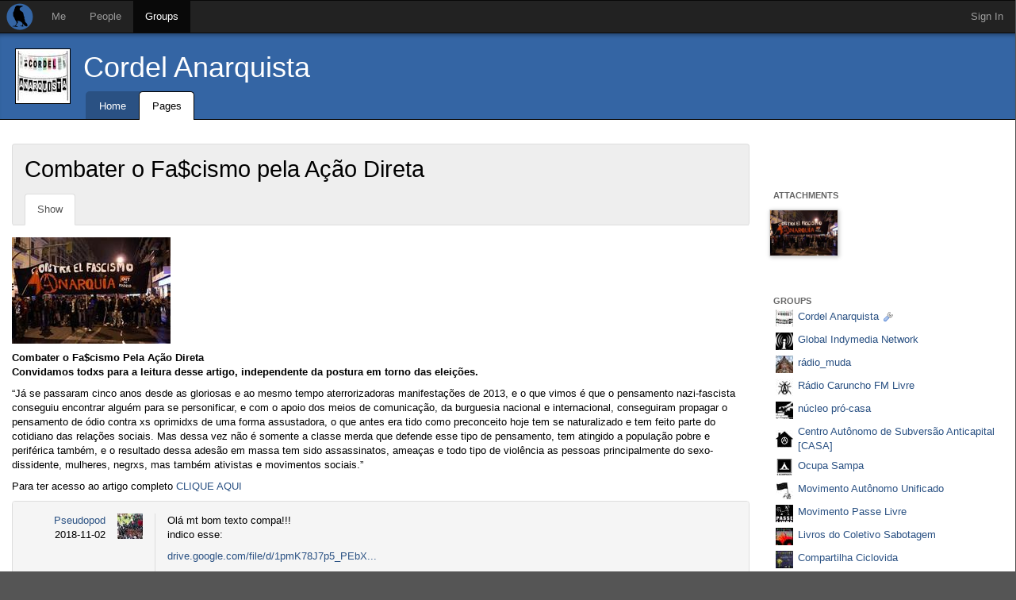

--- FILE ---
content_type: text/html; charset=utf-8
request_url: https://crabgrass.riseup.net/cordelanarquista/combater-o-fa-cismo-pela-a%C3%A7%C3%A3o-direta
body_size: 11833
content:
<!DOCTYPE html>
<html dir='ltr'>
<head>
<meta content='' name='description'>
<meta content='' name='keywords'>
<meta content='application/xhtml+xml;charset=utf-8' http-equiv='Content-Type'>
<meta content='width=device-width, initial-scale=1.0' name='viewport'>
<meta charset='UTF-8'>
<meta content='same-origin' name='referrer'>
<link href='/icon.png' rel='apple-touch-icon'>
<link rel="shortcut icon" href="/theme/riseup/images/favicon.ico" type="image/x-icon" /><link rel="icon" href="/theme/riseup/images/favicon.png" type="image/x-icon" />
<!-- begin styling -->
<link rel="stylesheet" media="screen" href="/theme/riseup/screen.css" />
<link rel="stylesheet" media="screen" href="/static/icon_png-b3e459f7e2afe127d573e3b152cea723884ce4920ae7c6151d721f3d0a3b8b9d.css" />
<!-- end styling -->
<!-- begin scripts -->
<script src="/static/application-f004392715715132154373d1ba93a2848d61b1dcdc0fb46cc46f046113584add.js"></script>
<script>
  Modalbox.setStrings({"ok":"OK","cancel":"Cancel","close":"Close","alert":"Alert","confirm":"Confirm","loading":"Loading..."})
  
  // Autocomplete caches results in sessionStorage.
  // After logging out, the session storage should be cleared.
  if(sessionStorage.length > 0) sessionStorage.clear();
</script>
<!-- end scripts -->
<meta name="csrf-param" content="authenticity_token" />
<meta name="csrf-token" content="TatgaeoPpO6/BeF+FB8ejERzNfEGvUx9HNI4nqHoNU9K8uewxXpHRlgRC041nCsIDm+qhtDZ55tWj49pUt/yzw==" />
<title>
Combater o Fa$cismo pela Ação Direta - Cordel Anarquista - groups - Crabgrass
</title>



</head>
<body class='ltr'>
<div id='wrap'>
<div id='masthead'>
<div class='navbar navbar-default navbar-inverse' id='menu'>
<div class='navbar-header'>
<a class='navbar-brand' href='/'></a>
</div>
<ul class='nav navbar-nav'>
<li class=' top-menu' id='menu_me'>
<a href="/">Me</a>

</li>
<li class=' top-menu' id='menu_people'>
<a href="/people/directory">People</a>

</li>
<li class='active top-menu' id='menu_group'>
<a href="/groups/directory">Groups</a>

</li>
</ul>
<ul class='nav navbar-nav navbar-right'>
<li class='tab account last'>
<a class="tab" href="#" onclick="Modalbox.show(&#39;/session/login_form&#39;, {title:&#39;Sign In&#39;, width:&#39;400&#39;}); return false;">Sign In</a>
</li>
</ul>

</div>

</div>
<div class='groups wiki' id='middle'>
<header id='context_banner'>
<div id='banner_content'>
<a class='avatar' href='/cordelanarquista' style='background-image: url(/avatars/38818/large.jpg?194); width: 68px; height: 68px;'></a>
<a class="title entity single" style="" title="cordelanarquista" href="/cordelanarquista">Cordel Anarquista</a>

<nav id='banner_nav'>
<ul id='banner_nav_ul'>
<li class='tab first'>
<a class=" tab" href="/cordelanarquista"><span class='text'>Home</span><span class='mobi_icon house_16'></span></a>
</li>
<li class='tab '>
<a class="active tab" href="/groups/cordelanarquista/pages"><span class='text'>Pages</span><span class='mobi_icon page_white_copy_16'></span></a>
</li>
</ul>
</nav>

</div>
</header>

<div class='container-fluid' id='middle_container'>
<div class='on_right sidecolumn row' id='local'>
<div class='col-xs-12 col-md-9' id='column_center'>
<div class='with_tabs round page' id='title_box'>
<div class='page_title shy_parent' id='title'>
<h1>
Combater o Fa$cismo pela Ação Direta
</h1>
</div>

<div style='height:1%'>
<ul class="nav nav-tabs reloadable" data-toggle="buttons-radio">
<li class="active first"><a class="active wiki_tab wiki_away" id="show_tab_wiki_295127" href="/wikis/295127" data-remote="true" data-method="get">Show</a></li>
<li></li></ul>
</div>

</div>

<article class='round-bottom' id='content'>
<div id='wiki_295127'>
<div class='wiki'>
<p><img src="/assets/496098/proxy.duckduckgo.com_medium.jpg" alt="" /></p>&#x000A;<p><strong>Combater o Fa$cismo Pela Ação Direta<br />&#x000A;Convidamos todxs para a leitura desse artigo, independente da postura em torno das eleições.</strong></p>&#x000A;<p>&#8220;Já se passaram cinco anos desde as gloriosas e ao mesmo tempo aterrorizadoras manifestações de 2013, e o que vimos é que o pensamento nazi-fascista conseguiu encontrar alguém para se personificar, e com o apoio dos meios de comunicação, da burguesia nacional e internacional, conseguiram propagar o pensamento de ódio contra xs oprimidxs de uma forma assustadora, o que antes era tido como preconceito hoje tem se naturalizado e tem feito parte do cotidiano das relações sociais. Mas dessa vez não é somente a classe merda que defende esse tipo de pensamento, tem atingido a população pobre e periférica também, e o resultado dessa adesão em massa tem sido assassinatos, ameaças e todo tipo de violência as pessoas principalmente do sexo-dissidente, mulheres, negrxs, mas também ativistas e movimentos sociais.&#8221;</p>&#x000A;<p>Para ter acesso ao artigo completo <a href="https://cordelanarquista.milharal.org/combater-o-facismo-pela-acao-direta/?fbclid=IwAR3N4BG0itbM49tBg2b0nIk4avtSxCq_vt1WBFurc97ILC2s8U3F35U6PoA">CLIQUE AQUI</a></p></div>

</div>

<section class='post_list' id='posts'>
<div></div>
<table class='posts round'>
<tbody class='post' id='post_2053545'>
<tr class='post_spacer_top'>
<td class='first round-top' colspan='2'>
<a name='post-2053545'>&nbsp;</a>
</td>
</tr>
<tr class='post'>
<td class='post_author'>
<div class='author' style='background-image: url(/avatars/44593/small.jpg?190)'>
<div class='username'><a class=" entity single" style="" title="pseudopod" href="/pseudopod">Pseudopod</a></div>
<span class="date" title="Fri, 02 Nov 2018 18:46:30 +0000">2018-11-02</span>
</div>

</td>
<td class='post_body shy_parent' data-stars='0'>
<div class='post_body' id='post_2053545_body' style='z-index: 100;'>
<div class='float_right'>


</div>
<p>Olá mt bom texto compa!!!<br />
indico esse:</p>
<p><a href="https://drive.google.com/file/d/1pmK78J7p5_PEbXEpneVmhc9rNJd51x7O/view">drive.google.com/file/d/1pmK78J7p5_PEbX...</a></p>
<p>Mais material em:<br />
<a href="https://karusocioambiental.wixsite.com/karu">karusocioambiental.wixsite.com/karu</a></p>
</div>
</td>

</tr>
<tr class='post_spacer_bottom'>
<td class='' colspan='2'>
&nbsp;
</td>
</tr>
</tbody>
<tbody class='post' id='post_2060019'>
<tr class='post_spacer_top'>
<td class='' colspan='2'>
<a name='post-2060019'>&nbsp;</a>
</td>
</tr>
<tr class='post'>
<td class='post_author'>
<div class='author' style='background-image: url(/avatars/349104/small.jpg?35)'>
<div class='username'><a class=" entity single" style="" title="confederacaolsoc" href="/confederacaolsoc">confederacaolsoc</a></div>
<span class="date" title="Mon, 19 Nov 2018 19:05:58 +0000">2018-11-19</span>
</div>

</td>
<td class='post_body shy_parent' data-stars='0'>
<div class='post_body' id='post_2060019_body' style='z-index: 100;'>
<div class='float_right'>


</div>
<p>Comissão Clandestina Confederativa Editar Título<br />
A ação sindical de base nas ultimas semanas informou a pretenção do PT em seguir em confronto com nosso campo e fortalecer teses antianarquistas, por meio de matérias e contra-argumentações acusam os anarquistas de ser agentes da derrota eleitoreira da Frente Popular-Burguesa. Colam a idéia que o <span class="caps">MBL</span> surge durante as jornadas de 2013. Para isso atacam as temidas &#8220;Jornadas de Julho&#8221;. Anunciam o inicio da manipulação fascista nesse momento. Esquece que J-013 foi precedida por uma forte greve dos professores e uma politização do cenário. Os atos de 2013 tinham como foco a corrupção e a ação de lobistas no Congresso Nacional. Fatos que inclusive ocasionaram a divisão entre os poderes executivo e câmara, aprofundou-se o processo para a reação da direita. A ascensão do movimento popular desencadeou a reação da extrema direita. O reformismo e a democracia foram derrotados pelo fascismo. Os atos de 2013 ocasionaram um avanço nas pautas sociais. Saimos das ruas com duas pautas principais. 90% do Pré-sal para saúde e educação e outra pauta forte, o Fim da PM! A função social do transporte público e o acesso a cidade. A luta pela desmilitarização social ganha uma forte adesão. As jornadas de 2013 foram duramente reprimidas e criminalizadas pelos partidos. As cenas foram de ônibus militar lotado de ativistas presos, ataque ao acampamento dos professores, pessoas mutiladas pela repressão. Processos e judiciarização das pautas. Ativistas presos e populares também detidos. Um deputado denunciou a ação de milícias nos morros cariocas, e após isso se retirou do país, a repercussão nada favorável levou a um &#8220;acordão&#8221; e o retorno do político. Ativistas tentam refúgio no Uruguai e são lhes negado pelo governo local. Nesse momento entra em cena a juventude apolítica de programa de TV bizarro. Um grupo social formado assistindo Pânico e <span class="caps">CQC</span>. O <span class="caps">SBT</span> anuncia uma nova âncora de extrema-direita, para o seu jornal diário. Perde espaço o antigo e fiel colaborador Boris Casoi, ex-membro da milícia de extrema-direita <span class="caps">CCC</span>. Esse grupo sediado também na rede de Rádio e TV Bandeirantes*, seus programas favoreceram e foram fiéis as candidaturas de jovens de extrema direita. A Rede Record e seus canais satélites realizam o mesmo tipo de ação, tendendo a um conservadorismo político. Seus programas de grande audiência são entrevistas como polêmico deputado conservador, <span class="caps">JMB</span>. A Igreja Universal anuncia a formação de uma milícia. Tudo conforme o previsto. Rápidamente a opinião publica é assediada de falsas informações. No submundo das redes sociais emerge uma rede de notícias editadas e falsas. Tudo para manipular os mais ignorantes. Esse setor político é apoiado por Igrejas Evangélicas e Protestantes, nos disparos de mensagens. Igrejas como a Assembléia de Deus a anos já forma uma bancada de evangélicos na Câmara Federal. Católicos conservadores saem das chocadeiras. Monarquistas voltam em algumas cidades. Apoiados por uma rede de empresários e pequenos comerciantes de tendencia conservadora, empresas de Marketing, Propaganda, Dados e sequestro de perfil social são contratadas para promover políticos conservadores e jovens juristas, youtubers, liberais sem formação teórica e miltares se lançam em candidaturas. Esses setores ascenderam no poder estatal. A esquerda eleitoreira errou no plano eleitoral e escolheu candidatos com um péssimo perfil. Não conseguiram implacar uma candidatura. Erraram nas táticas o que permitiu uma vergonhosa derrota nas urnas. O resultado foi candidaturas militares, evangélicas, conservadoras, liberais e tendencias nazifascistas ganhando espaço político. Um clima de violência atinge a oposição eleitoreira e os movimentos sociais permanecem apreensivos. Os alarmes de repressão anunciados pela esquerda são constantes na historia do movimento social. Nenhuma novidade a vista. Infelizmente a tese atual é de destruição do Estado social. A repressão atingirá os quadros dos movimentos sociais. A oposição reformista anuncia um observatório internacional sobre Direitos Humanos no Brasil. O governo liberal-fascista brasileiro estará diretamente vigiado pelas cortes juridicas internacionais, e mais uma outra pauta ligada a segurança e vigilancia que para os ativistas de nada servem. O projeto agora prevê penas de longo prazo para manifestantes, ou seja, apodrecer nas prisões. Tudo se inicia com o anuncio do fim dos direitos trabalhistas e sociais, o fim do compromisso ambiental, o assédio e destruição das áreas rurais, o fechamento de escolas rurais, o isolamento de comunidades camponesas e o retorno de relações de servidão. A Lei da Mordaça mobiliza setores importantes dos professores, e anuncia um período obscuro na educação brasileira. A cultura perde toda a logística, os artistas estão proibidos de se apresentarem em lugares de grande circulação, e o incêndio do Museu Nacional foi louvado pelos conservadores como um marco do início do seu poder. O país pode tender ao atraso total. Recuaremos a uma economia do estágil feudal. As economias concorrentes saltarão e serão um espelho. O perfil político de quem assume o poder Estatal é de um conservadorismo econômico, político e social. Isso servirá apenas aos interesses do imperialismo, da exploração e esgotamento de nossos recursos mineráis e energéticos. Talvez o congresso americano barre uma ação militar na Venezuela, mas a tarefa pode ser cumprida por um governo ligado a industria bélica mundial. Uma guerra pode ser mantida e realizada com grandes emprestimos internacionais. A recompensa do imperialismo vem com a destruição de um povo e a rapinagem de seu território. Ao movimento proletário de emancipação social cabe ocupar os espaços, debater e construir uma comuna coletivizada de produção, arte, autodefesa e cultura, construir e confederar ligas, associações e sindicatos. A promoção do progresso social é uma tarefa a ser realizada e construida pelas organizações da classe produtora, pelas ligas operárias na cidade, pelas ligas camponesas em áreas. As ligas devem fortalecer o sistema de mídias, a distribuição de programas de rádio é uma prioridade. Os comitês de defesa proletárias devem ser ativos no combate a Lei da Mordaça e a militarização. Nossas cooperativas devem ser ativas na produção para o fortalecimento da confederação. Comissão Clandestina Confederativa Novembro 2018</p>
</div>
</td>

</tr>
<tr class='post_spacer_bottom'>
<td class='' colspan='2'>
&nbsp;
</td>
</tr>
</tbody>
<tbody class='post' id='post_2363712'>
<tr class='post_spacer_top'>
<td class='' colspan='2'>
<a name='post-2363712'>&nbsp;</a>
</td>
</tr>
<tr class='post'>
<td class='post_author'>
<div class='author' style='background-image: url(/avatars/544331/small.jpg?16)'>
<div class='username'><a class=" entity single" style="" title="jatapp" href="/jatapp">jatapp</a></div>
<span class="date" title="Thu, 01 Jul 2021 07:00:30 +0000">2021-07-01</span>
</div>

</td>
<td class='post_body shy_parent' data-stars='0'>
<div class='post_body' id='post_2363712_body' style='z-index: 100;'>
<div class='float_right'>


</div>
<p>The US Department of Defense has defined direct action as &quot;Short-duration strikes and other small-scale offensive actions conducted as a special operation in hostile, denied, or politically sensitive environments and which employ specialized military capabilities to seize, destroy, capture, exploit, recover, or damage</p>
</div>
</td>

</tr>
<tr class='post_spacer_bottom'>
<td class='' colspan='2'>
&nbsp;
</td>
</tr>
</tbody>
<tbody class='post' id='post_2435225'>
<tr class='post_spacer_top'>
<td class='' colspan='2'>
<a name='post-2435225'>&nbsp;</a>
</td>
</tr>
<tr class='post'>
<td class='post_author'>
<div class='author' style='background-image: url(/avatars/1208405/small.jpg?2)'>
<div class='username'><a class=" entity single" style="" title="lilyna" href="/lilyna">lilyna</a></div>
<span class="date icon tiny_pencil_16" title="Thu, 25 Aug 2022 17:11:51 +0000">2022-08-25</span>
<span class="date icon tiny_wrench_16" title="Thu, 25 Aug 2022 17:12:09 +0000">2022-08-25</span>
</div>

</td>
<td class='post_body shy_parent' data-stars='0'>
<div class='post_body' id='post_2435225_body' style='z-index: 100;'>
<div class='float_right'>


</div>
<p>Explore the underground world with <a href="https://diggy.games">diggy</a> in search of treasures</p>
</div>
</td>

</tr>
<tr class='post_spacer_bottom'>
<td class='' colspan='2'>
&nbsp;
</td>
</tr>
</tbody>
<tbody class='post' id='post_2454555'>
<tr class='post_spacer_top'>
<td class='' colspan='2'>
<a name='post-2454555'>&nbsp;</a>
</td>
</tr>
<tr class='post'>
<td class='post_author'>
<div class='author' style='background-image: url(/avatars/1211400/small.jpg?3)'>
<div class='username'><a class=" entity single" style="" title="rossderi" href="/rossderi">rossderi</a></div>
<span class="date icon tiny_pencil_16" title="Mon, 12 Dec 2022 11:57:55 +0000">2022-12-12</span>
<span class="date icon tiny_wrench_16" title="Mon, 12 Dec 2022 11:58:00 +0000">2022-12-12</span>
</div>

</td>
<td class='post_body shy_parent' data-stars='0'>
<div class='post_body' id='post_2454555_body' style='z-index: 100;'>
<div class='float_right'>


</div>
<p>&#8216;İçinde kadının olmadığı ekonomi başarıya ulaşamaz&#8217;. Apple kablolu kulaklık modelleri uç tasarımlarına göre çeşitleniyor. Almanya&#8217;da Apple Watch Kordon Fiyatları #apple #applewatch #iphone. 099,00 TL Apple iPhone 12 mini 64 GB 17. Manage your organization&#8217;s devices, apps, and accounts. Nike Germany Fiyatları fiyatları ve özelliklerini karşılaştır kategori &amp; marka ayrıştırması ile en uygun. İlgili Yazı: İngiltere iPhone 7 Fiyatı. Altın fiyatları dar bantta hareket ediyor. Choose the size and features that fit your personal style and budget. Yurt Dışındaki iPad Fiyatları?. Apple Watch Kordon Series 5&#8217;in <span class="caps">GPS</span> modeli 399, Hücresel. Bir başka merak edilen ise de Apple iPhone 12 fiyatı. Sizlere Almanya Laptop fiyatı ile ilgili araştırma yaptık ve ilgili kurumlardan bilgi aldık. Apple&#8217;ın akıllı saati Watch&#8217;un standart modeli olarak konumlandıran Watch, 549 dolar ve 599 dolarlık fiyatlarla raflardaki yerini alacak. Apple Watch Kordon Seri 3 ekran değişimi. iPhone 12 ne zaman çıkacak? Apple iPhone. Tüm ülkeler için ortalama fiyat 501 <span class="caps">USD</span>. Apple Watch Kordon Almanya fiyatı Euro ve TL arasındaki kur farkı nedeniyle Almanya’da daha uygundur.  <a href="https://www.rossderi.com/deri-kordon">Apple Watch Kordon</a></p>
</div>
</td>

</tr>
<tr class='post_spacer_bottom'>
<td class='' colspan='2'>
&nbsp;
</td>
</tr>
</tbody>
<tbody class='post' id='post_2454560'>
<tr class='post_spacer_top'>
<td class='' colspan='2'>
<a name='post-2454560'>&nbsp;</a>
</td>
</tr>
<tr class='post'>
<td class='post_author'>
<div class='author' style='background-image: url(/avatars/1211400/small.jpg?3)'>
<div class='username'><a class=" entity single" style="" title="rossderi" href="/rossderi">rossderi</a></div>
<span class="date icon tiny_pencil_16" title="Mon, 12 Dec 2022 11:59:02 +0000">2022-12-12</span>
<span class="date icon tiny_wrench_16" title="Mon, 12 Dec 2022 11:59:07 +0000">2022-12-12</span>
</div>

</td>
<td class='post_body shy_parent' data-stars='0'>
<div class='post_body' id='post_2454560_body' style='z-index: 100;'>
<div class='float_right'>


</div>
<p>Deri Kalemlik Ofis Kırtasiye ürünleri binlerce marka ve uygun fiyatları ile n11. Deri Kalemlik Kırtasiye Alışverişi! / Okul Alışverişi · Organizer Çantamda Ne Var?  A101 BİM KIRTASİYE <span class="caps">CHALLENGE</span> . Kırtasiye kutuları okula dönüş kutuları kadar kapsamlı olmasa da okul döneminde tercih ederseniz birçok ihtiyacınızı karşılayacak bir içeriği sahip. 60,13 TL 66,08 TL %9 Plastik Atık Geri Dönüşüm Kutusu Sarı 35&#215;35&#215;70. Özellikle çocukların ve gençlerin çok seveceği bu sürpriz hediye kutusunu lütfen yakından takip etmeyi unutmayınız. Peki BİM kırtasiye ürünleri 2021 ne zaman gelecek? <span class="caps">TRT</span> Çocuk Lisanslı Kalem Kutusu 19,50 TL, Peluş Pullu Ponponlu Kalemlik 9,90 TL, Studi …. Deri Kalemlik Özel Tasarım Hediye Önerileri. Oyuncak , Kitap , Kırtasiye , Ofis Kırtasiye ve Prestij Kalem kategorisinde binlerce ürün uygun fiyatlarla panel. kutu açılımı | Kırtasiye Alışverişi. Bu ürünler farklı renk ve desenlere sahip olması açısından da sıkça tercih edilmektedir. Üstelik okula başlarken de bir çok kırtasiye kutusu seçeneğini de alarak zamandan ve fiyattan tasarruf sağlayabilirsiniz. : “Panda severler için “For You. Tasarım Kırtasiye Markası:Deri Kalemlik. Düzenleme Kutusu; Diğer Ürünler; Banyo. Depo Adresi: Köseler Mahallesi S. Sitemizde yer alan ürünler arasında birçok seçenek sizi bekliyor.  <a href="https://www.rossderi.com/deri-kalemlik">Deri Kalemlik</a></p>
</div>
</td>

</tr>
<tr class='post_spacer_bottom'>
<td class='' colspan='2'>
&nbsp;
</td>
</tr>
</tbody>
<tbody class='post' id='post_2454564'>
<tr class='post_spacer_top'>
<td class='' colspan='2'>
<a name='post-2454564'>&nbsp;</a>
</td>
</tr>
<tr class='post'>
<td class='post_author'>
<div class='author' style='background-image: url(/avatars/1211400/small.jpg?3)'>
<div class='username'><a class=" entity single" style="" title="rossderi" href="/rossderi">rossderi</a></div>
<span class="date icon tiny_pencil_16" title="Mon, 12 Dec 2022 11:59:55 +0000">2022-12-12</span>
<span class="date icon tiny_wrench_16" title="Mon, 12 Dec 2022 12:00:00 +0000">2022-12-12</span>
</div>

</td>
<td class='post_body shy_parent' data-stars='0'>
<div class='post_body' id='post_2454564_body' style='z-index: 100;'>
<div class='float_right'>


</div>
<p>%100 Pamuklu Akfil Minder Pasaport Kılıfı 70&#215;70 &#8211; Gri. <span class="caps">MERCAN</span> P 9003 Çift Şarjör Pasaport Kılıfı (Sahra Beji &#8211; Özel Harekat) 55,90. Xiaomi markası için sunduğumuz Pasaport Kılıfı modelleri herkesin kendisine göre ürün seçebileceği şekilde çeşitlendirilmiştir. Başka sitede bulamadım Pasaport Kılıfın aynısını o yüzden buradan sipariş. Cep Telefonu Pasaport Kılıfı ve Aksesuarları, Apple iPhone ve Samsung Galaxy gibi en çok tercih edilen markaların yanında tüm Android ve <span class="caps">IOS</span> cihazlar için alışveriş. 91 ziyaretçi Pasaport Kılıfı &amp; Pasaport Kılıfı ziyaretçisinden 4 fotoğraf ve 2 tavsiye gör. Silah Pasaport Kılıfı &#8211; İç Dış &#8211; Kelebek -Koltukaltı &#8211; Deri &#8211; İmperteks &#8211; Polimer Silah Pasaport Kılıfı Çeşitleri. Kategori altında hem okul öncesi karne Pasaport Kılıfı hem de 1. com Cep Telefonu Aksesuar, Pasaport Kılıfı ve Teknoloji Ürünleri Baskılı Pasaport Kılıfı Modelleri HD Yüksek Kaliteli Silikon Baskılı Pasaport Kılıfılar Hemen İncele Qstand Standlı Mıknatıslı Mat Pürüzsüz Yüzey. İncisoft Samsung Galaxy A50 Pasaport Kılıfı Ultra Ince (0. Dalış Pasaport Kılıfı 5 metre derinliğe kadar su geçirmez. Pasaport Kılıfı &amp; Pasaport Kılıfı franchise bayiliği ve markanın kendisi hakkında detaylı bilgi.  <a href="https://www.rossderi.com/pasaport-kilifi">Pasaport Kılıfı</a></p>
</div>
</td>

</tr>
<tr class='post_spacer_bottom'>
<td class='' colspan='2'>
&nbsp;
</td>
</tr>
</tbody>
<tbody class='post' id='post_2454568'>
<tr class='post_spacer_top'>
<td class='' colspan='2'>
<a name='post-2454568'>&nbsp;</a>
<a name='last'>&nbsp;</a>
</td>
</tr>
<tr class='post'>
<td class='post_author'>
<div class='author' style='background-image: url(/avatars/1211400/small.jpg?3)'>
<div class='username'><a class=" entity single" style="" title="rossderi" href="/rossderi">rossderi</a></div>
<span class="date icon tiny_pencil_16" title="Mon, 12 Dec 2022 12:01:17 +0000">2022-12-12</span>
<span class="date icon tiny_wrench_16" title="Mon, 12 Dec 2022 12:01:24 +0000">2022-12-12</span>
</div>

</td>
<td class='post_body shy_parent' data-stars='0'>
<div class='post_body' id='post_2454568_body' style='z-index: 100;'>
<div class='float_right'>


</div>
<p>Happy Nes el yapımı telefon çantası modelleriyle hem telefonunuzu dışarıdan gelecek hasarlardan koruyup hem de en trend aksesuarlardan birisini kombinlerinizin parçası. Ürün Özellikleri ve Avantajları. Case Look Kadın Ayarlanabilir Boyun Askılı Telefonluk Pembe 02 ₺239,99 <span class="caps">KDV</span> Dahil. Kenzo Lacivert Bej Logolu Erkek Telefon Çantası. Bu ürünlerden de al Kargo Bedava ya gelsin Bu ürünün kargosu zaten badava, bu ürünlerden de seç birlikte gelsin diger. Yikanmaz Beyazlatici kullanilmaz. Üye Girişi Sepetim Hesabım . En şık ve günlük kullanıma uygun Cep Telefon Çantası Modelleri en uygun fiyatlarla birlikte online mağazamız Dellel. Telefon Çantası <span class="caps">KADIN</span> <span class="caps">TELEFON</span> ÇANTASI &amp; <span class="caps">KART</span> <span class="caps">TUTUCU</span> Harİka kese şeklİnde ve çapraz askılı stİller bulmak İçİn telefon çantalarından oluşan koleksiyonumuza göz at. Toptan Takı Aksesuar | Yasin Topçu. Kullanılan malzemelerDeri: Crazy deri camel 1,6mmZım. <span class="caps">HNOOM</span> Kadın çapraz askılı telefon çantası, küçük çapraz deri telefon. Çanta Park Mopia Siyah Kadın Çapraz Askılı Telefon Bölmeli Cüzdan Çanta (1231) 114,90 TL Lebina Siyah Paraşüt Kumaş Telefon Çantası (370) 44,90 TL Addax Çapraz Askılı Omuz Çantası Ç2029 &#8211; F12 (19) 99,95 TL roma italy Kadın Kapitone Desenli Zincirli Telefon Çantası Siyah (2807) 29,90 TL BAGzy Kadın Beyaz Telefon Bölmeli Gold Detaylı Omuz Çantası.  <a href="https://www.rossderi.com/telefon-cantasi">Telefon Çantası</a></p>
</div>
</td>

</tr>
<tr class='post_spacer_bottom'>
<td class='' colspan='2'>
&nbsp;
</td>
</tr>
</tbody>

</table>
<div></div>
</section>


</article>

</div>
<div class='col-xs-12 col-md-3' id='column_right'>
<nav id='sidebar'>
<div id='page_sidebar'>
<section id='attachments'>
<div class='h3'>Attachments</div>
<div class='attachments'>
<a class="attachment" title="proxy.duckduckgo.com.jpeg" href="/assets/496098/proxy.duckduckgo.com.jpeg"><div class="asset"><img src="/assets/496098/proxy.duckduckgo.com_medium.jpg" /></div></a>
</div>
<ul class='list-unstyled'>

</ul>
</section>
<section id='contributors'>
<div class='h3'>Groups</div>
<ul class='names' id='groups'>
<li>
<a class=" entity xsmall icon" style=";background-image: url(/avatars/38818/xsmall.jpg?194)" href="/cordelanarquista"><span class="tiny_wrench_16">Cordel Anarquista</span></a>
</li>
<li>
<a class=" entity xsmall icon" style=";background-image: url(/avatars/702/xsmall.jpg?509)" href="/indymedia_collective"><span class="">Global Indymedia Network</span></a>
</li>
<li>
<a class=" entity xsmall icon" style=";background-image: url(/avatars/262569/xsmall.jpg?32)" href="/muda"><span class="">rádio_muda</span></a>
</li>
<li>
<a class=" entity xsmall icon" style=";background-image: url(/avatars/263391/xsmall.jpg?28)" href="/radiocaruncho"><span class="">Rádio Caruncho FM Livre</span></a>
</li>
<li>
<a class=" entity xsmall icon" style=";background-image: url(/avatars/281319/xsmall.jpg?4)" href="/ocupacasa+procasa"><span class="">núcleo pró-casa</span></a>
</li>
<li>
<a class=" entity xsmall icon" style=";background-image: url(/avatars/278674/xsmall.jpg?34)" href="/ocupacasa"><span class="">Centro Autônomo de Subversão Anticapital [CASA]</span></a>
</li>
<li>
<a class=" entity xsmall icon" style=";background-image: url(/avatars/42227/xsmall.jpg?104)" href="/ocupa_sampa"><span class="">Ocupa Sampa</span></a>
</li>
<li>
<a class=" entity xsmall icon" style=";background-image: url(/avatars/262762/xsmall.jpg?80)" href="/mau"><span class="">Movimento Autônomo Unificado</span></a>
</li>
<li>
<a class=" entity xsmall icon" style=";background-image: url(/avatars/264552/xsmall.jpg?3)" href="/movimentopasselivre"><span class="">Movimento Passe Livre</span></a>
</li>
<li>
<a class=" entity xsmall icon" style=";background-image: url(/avatars/286494/xsmall.jpg?160)" href="/livros-sabotagem"><span class="">Livros do Coletivo Sabotagem</span></a>
</li>
<li>
<a class=" entity xsmall icon" style=";background-image: url(/avatars/277429/xsmall.jpg?99)" href="/ciclovida"><span class="">Compartilha Ciclovida</span></a>
</li>
<li>
<a class=" entity xsmall icon" style=";background-image: url(/avatars/274982/xsmall.jpg?8)" href="/redecontrainfo"><span class="">Rede de Contrainformação</span></a>
</li>
<li>
<a class=" entity xsmall icon" style=";background-image: url(/avatars/264452/xsmall.jpg?25)" href="/flib-recife"><span class="">Feira de Cultura Libertária do Recife</span></a>
</li>
<li>
<a class=" entity xsmall icon" style=";background-image: url(/avatars/257804/xsmall.jpg?59)" href="/contraiirsa"><span class="">Contra el IIRSA</span></a>
</li>
<li>
<a class=" entity xsmall icon" style=";background-image: url(/avatars/303670/xsmall.jpg?74)" href="/biblikaos"><span class="">Biblioteca Kaos</span></a>
</li>
<li>
<a class=" entity xsmall icon" style=";background-image: url(/avatars/267119/xsmall.jpg?63)" href="/bib-lib"><span class="">Bibliotecas libertárias</span></a>
</li>
<li>
<a class=" entity xsmall icon" style=";background-image: url(/avatars/11357/xsmall.jpg?50)" href="/indymedia_collective+cmi-brasil"><span class="">Centro de Mídia Independente - Brasil</span></a>
</li>
<li>
<a class=" entity xsmall icon" style=";background-image: url(/avatars/291910/xsmall.jpg?43)" href="/imprensamarginal"><span class="">Imprensa Marginal  Editora e Distro Anarcopunk</span></a>
</li>
<li>
<a class=" entity xsmall icon" style=";background-image: url(/avatars/281662/xsmall.jpg?150)" href="/mav"><span class="">Movimento Anarquia Verde -  MAV</span></a>
</li>
<li>
<a class=" entity xsmall icon" style=";background-image: url(/avatars/278865/xsmall.jpg?11)" href="/acervopirata+zines"><span class="">zines</span></a>
</li>
<li>
<a class=" entity xsmall icon" style=";background-image: url(/avatars/278675/xsmall.jpg?26)" href="/cnario"><span class="">Cruz Negra Anarquista - Rio de Janeiro</span></a>
</li>
<li>
<a class=" entity xsmall icon" style=";background-image: url(/avatars/266067/xsmall.jpg?127)" href="/antiprisrn"><span class="">Info Basica de Segurança na Internet</span></a>
</li>
<li>
<a class=" entity xsmall icon" style=";background-image: url(/avatars/264223/xsmall.jpg?74)" href="/4flapoa"><span class="">4ª Feira do Livro Anarquista de Porto Alegre</span></a>
</li>
<li>
<a class=" entity xsmall icon" style=";background-image: url(/avatars/49531/xsmall.jpg?113)" href="/3feiradolivropoa"><span class="">3a Feira do Livro Anarquista de Porto Alegre</span></a>
</li>
<li>
<a class=" entity xsmall icon" style=";background-image: url(/avatars/31629/xsmall.jpg?136)" href="/feiradolivropoa"><span class="">2a Feira do Livro Anarquista de Porto Alegre</span></a>
</li>
<li>
<a class=" entity xsmall icon" style=";background-image: url(/avatars/2010/xsmall.jpg?788)" href="/anarchist_academics"><span class="">anarchist_academics</span></a>
</li>
<li>
<a class=" entity xsmall icon" style=";background-image: url(/avatars/17762/xsmall.jpg?135)" href="/ativismopoa"><span class="">Ativismo Porto Alegre</span></a>
</li>
</ul>
<div class='h3'>People</div>
<ul class='names' id='people'>
<li>
<a class=" entity xsmall icon" style=";background-image: url(/avatars/1211400/xsmall.jpg?3)" href="/rossderi"><span>rossderi</span></a>
</li>
<li>
<a class=" entity xsmall icon" style=";background-image: url(/avatars/1208405/xsmall.jpg?2)" href="/lilyna"><span>lilyna</span></a>
</li>
<li>
<a class=" entity xsmall icon" style=";background-image: url(/avatars/544331/xsmall.jpg?16)" href="/jatapp"><span>jatapp</span></a>
</li>
<li>
<a class=" entity xsmall icon" style=";background-image: url(/avatars/349104/xsmall.jpg?35)" href="/confederacaolsoc"><span>confederacaolsoc</span></a>
</li>
<li>
<a class=" entity xsmall icon" style=";background-image: url(/avatars/44593/xsmall.jpg?190)" href="/pseudopod"><span>Pseudopod</span></a>
</li>
<li>
<a class=" entity xsmall icon" style=";background-image: url(/avatars/38817/xsmall.jpg?909)" href="/mano"><span class="tiny_wrench_16">Mano</span></a>
</li>
<li>
<a class=" entity xsmall icon" style=";background-image: url(/avatars/267791/xsmall.jpg?291)" href="/anarcogeoagro"><span class="">anarcogeoagro</span></a>
</li>
<li>
<a class=" entity xsmall icon" style=";background-image: url(/avatars/267788/xsmall.jpg?23)" href="/anarcofavelada"><span class="">anarcofavelada</span></a>
</li>
<li>
<a class=" entity xsmall icon" style=";background-image: url(/avatars/258668/xsmall.jpg?250)" href="/andarilho2"><span class="">Andarilho</span></a>
</li>
<li>
<a class=" entity xsmall icon" style=";background-image: url(/avatars/30380/xsmall.jpg?470)" href="/anarcopunkorg"><span class="">anarcopunkorg</span></a>
</li>
<li>
<a class=" entity xsmall icon" style=";background-image: url(/avatars/35522/xsmall.jpg?2007)" href="/homemdalua"><span class="">Tiozão do Rolê</span></a>
</li>
<li>
<a class=" entity xsmall icon" style=";background-image: url(/avatars/9258/xsmall.jpg?481)" href="/manoel"><span class="">Manolo</span></a>
</li>
</ul>
</section>
</div>

</nav>

</div>
</div>

</div>
</div>
<div id='footer'>
<div class='container-fluid' id='footer_container'>
<div id='footer_content'>
<div class='row'>
<div class='col-xs-center'>
<form method="post" action="/session/language" style="display: inline"><input name="authenticity_token" type="hidden" value="Anioc5XI8pk1I1LUhiyG7gLEL+/m1mf02+/xs8zRMIwFIS+qur0RMdI3uOSnr7NqSNiwmDCyzBKRskZEP+b3DA==" /><select name="id" onchange="this.form.submit();" class="form-control"><option selected="selected" value="en">English</option>
<option value="ar">العربية</option>
<option value="bg">български език</option>
<option value="ca">Català</option>
<option value="cs">Čeština</option>
<option value="de">Deutsch</option>
<option value="el">Ελληνικά</option>
<option value="es">Español</option>
<option value="eu">Euskara</option>
<option value="fa">فارسی</option>
<option value="fr">Français</option>
<option value="hu">magyar nyelv</option>
<option value="he">עִבְרִית</option>
<option value="it">Italiano</option>
<option value="nl">Nederlands</option>
<option value="no">Norsk</option>
<option value="pl">Polski</option>
<option value="pt">Português</option>
<option value="ru">Pyccĸий</option>
<option value="sv">Svenska</option>
<option value="tr">Türkçe</option></select></form>
</div>
</div>
<div class='row'>
<div class='col-xs-offset-1 col-xs-5'>
<img src='/theme/riseup/images/riseup.png' style='padding-top: 30px; padding-bottom: 4px'>
<div style='font-size: 1.1em; line-height: 1.5;'>
This site is run by <a href="https://riseup.net">riseup.net</a>, your friendly autonomous tech collective since 1999.
<ul class='styled'>
<li><a href="https://help.riseup.net/en/donate">Donate to Riseup</a></li>
<li><a href="https://help.riseup.net/en/about-us">About Us</a></li>
<li><a href="https://mail.riseup.net/">Email Accounts</a></li>
<li><a href="https://lists.riseup.net/">Mailing Lists</a></li>
<li>
<a href="https://help.riseup.net/en/privacy-policy">Privacy Policy</a>
/
<a href="https://help.riseup.net/en/tos">Terms of Service</a>
</li>
</ul>
</div>
</div>
<div class='col-xs-5'>
<img src='/theme/riseup/images/crabgrass.png' style='padding-top: 13px; padding-bottom: 4px'>
<div style='font-size: 1.1em; line-height: 1.5;'>
This site is powered by <a href="https://0xacab.org/riseuplabs/crabgrass">crabgrass</a>, <a href="https://www.gnu.org/licenses/agpl-3.0.html"> AGPL software libre</a> for network organizing


<ul class='styled'>
<li><a href="https://0xacab.org/liberate/crabgrass/issues?label_name%5B%5D=bug">Report a Bug</a></li>
<li><a href="https://0xacab.org/liberate/crabgrass/issues?label_name%5B%5D=Feature+request">Request a Feature</a></li>
<li><a href="https://we.riseup.net/crabgrass/table-of-contents">Crabgrass Help Pages</a></li>
<li><a href="https://we.riseup.net/cgdev/get-involved">Get Involved</a></li>
<li><a href="https://www.transifex.com/projects/p/crabgrass/">Help Translate</a></li>
</ul>
</div>
</div>
</div>


</div>
</div>
</div>
<div class="alert_message_container"><div id="alert_messages"></div></div>
</div>
</body>
</html>

